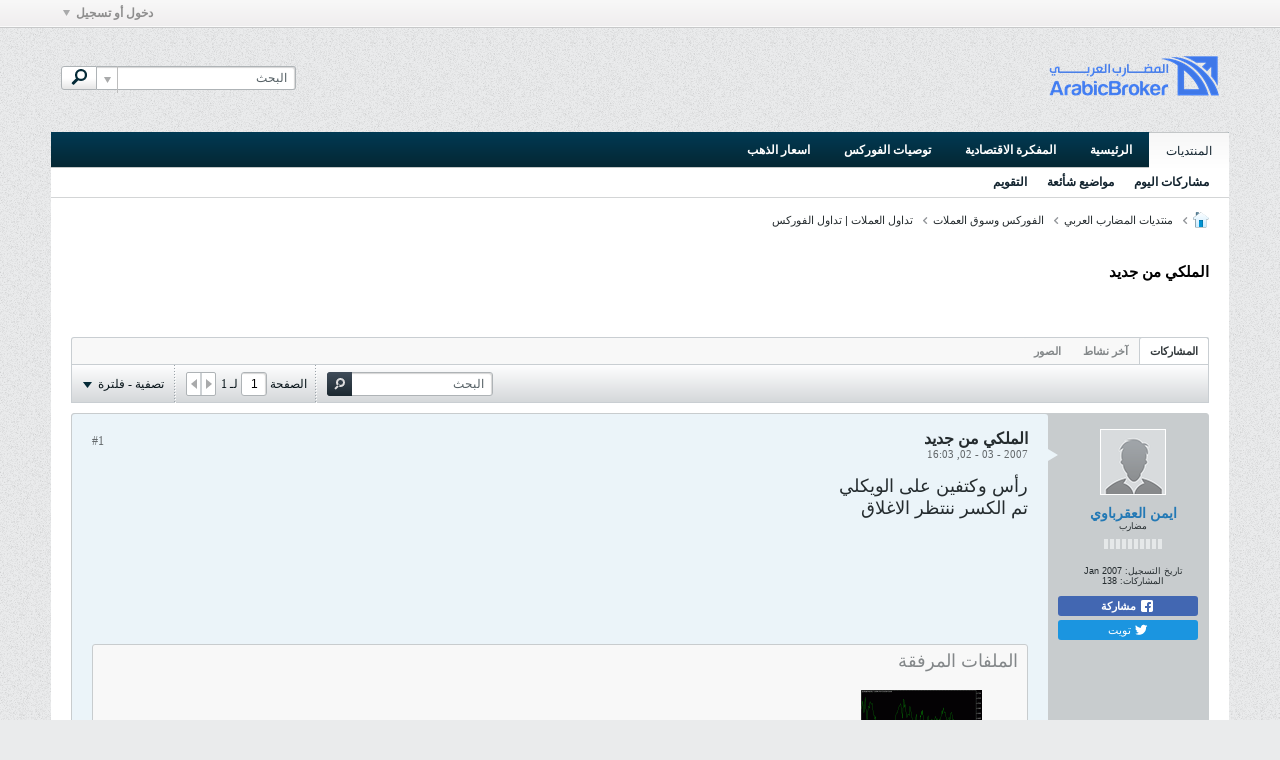

--- FILE ---
content_type: text/css; charset=utf-8
request_url: https://www.arabicbroker.com/forum/core/cache/css/style00040r/1732690606-css_additional.css
body_size: -405
content:
.l-narrow-column .topic-list-container .topic-list .topic-item .cell-topic .topic-wrapper,.l-small .topic-list-container .topic-list .topic-item .cell-topic .topic-wrapper{box-sizing:border-box;font-size:0.9em;line-height:1.5em}.b-userinfo{font-size:9px}.b-post__content .post-signature{text-align:center;font:14px 'Noto Kufi Arabic'}.b-post__content{font:1.8rem 'Noto Kufi Arabic'}.forum-list-container .lastpost-title{font:13px 'Noto Kufi Arabic'}